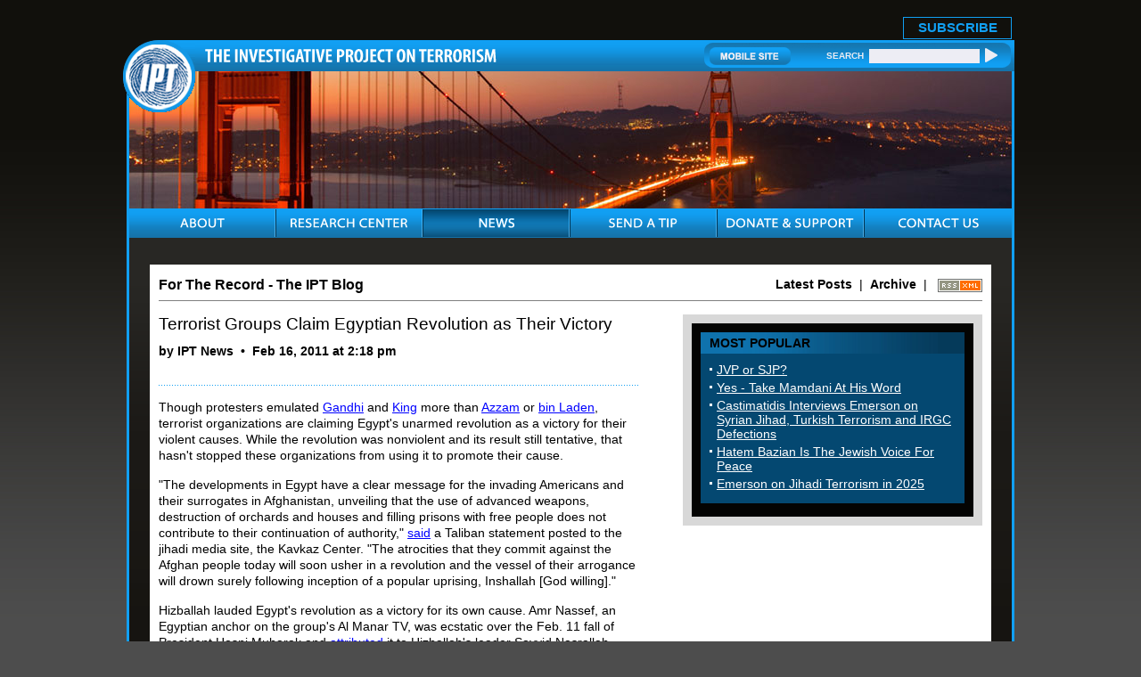

--- FILE ---
content_type: text/html; charset=UTF-8
request_url: https://www.investigativeproject.org/2599/terrorist-groups-claim-egyptian-revolution-as
body_size: 8278
content:
<!DOCTYPE html PUBLIC "-//W3C//DTD XHTML 1.0 Transitional//EN">
<html>
<head>
<!-- Global site tag (gtag.js) - Google Analytics -->
<script async src="https://www.googletagmanager.com/gtag/js?id=UA-3963883-1" type="09d2d9cbfefabf442d10e103-text/javascript"></script>
<script type="09d2d9cbfefabf442d10e103-text/javascript">
  window.dataLayer = window.dataLayer || [];
  function gtag(){dataLayer.push(arguments);}
  gtag('js', new Date());

  gtag('config', 'UA-3963883-1');
  gtag('event', 'page_view');
</script>
<link rel="shortcut icon" href="https://www.investigativeproject.org/favicon.ico" />
<meta http-equiv="Content-Language" content="en-us" />
<meta http-equiv="Content-Type" content="text/html; charset=UTF-8" />

<title>Terrorist Groups Claim Egyptian Revolution as Their Victory :: The Investigative Project on Terrorism</title>

<meta name="description" content="Though protesters emulated Gandhi and King more than Azzam or bin Laden, terrorist organizations are claiming Egypt's unarmed revolution as a victory for their violent causes. While the revolution was nonviolent and its result still tentative, that" />
<meta name="keywords" content="Egypt, Hamas, Hizballah, Taliban Terrorist Groups Claim Egyptian Revolution as Their Victory" />

<meta property="og:site_name" content="The Investigative Project on Terrorism" />
<meta property="og:title" content="Terrorist Groups Claim Egyptian Revolution as Their Victory" />
<meta property="og:type" content="article" />
<meta property="article:publisher" content="https://www.facebook.com/Investigative.Project.Terrorism" />
<meta name="twitter:site" content="@TheIPT" />
<meta property="og:description" content="Though protesters emulated Gandhi and King more than Azzam or bin Laden, terrorist organizations are claiming Egypt's unarmed revolution as a victory for their violent causes. While the revolution was nonviolent and its result still tentative, that" />
<meta name="twitter:description" content="Though protesters emulated Gandhi and King more than Azzam or bin Laden, terrorist organizations are claiming Egypt's unarmed revolution as a victory for their violent causes. While the revolution was nonviolent and its result still tentative, that" />
<link rel="stylesheet" href="https://www.investigativeproject.org/style.css" />
<link rel="stylesheet" media="print" href="https://www.investigativeproject.org/style_print.css" />

<script type="09d2d9cbfefabf442d10e103-text/javascript" src="//code.jquery.com/jquery-2.2.4.min.js"></script>
<script type="09d2d9cbfefabf442d10e103-text/javascript" src="//code.jquery.com/jquery-migrate-1.2.1.min.js"></script>
    
<link type="text/css" media="screen" rel="stylesheet" href="https://www.investigativeproject.org/includes/colorbox/example1/colorbox.css" />
<script type="09d2d9cbfefabf442d10e103-text/javascript" src="https://www.investigativeproject.org/includes/colorbox/jquery.colorbox-min.js"></script>

<link rel="manifest" href="https://www.investigativeproject.org/OneSignalManifest.json">
<script src="https://cdn.onesignal.com/sdks/OneSignalSDK.js" async type="09d2d9cbfefabf442d10e103-text/javascript"></script>
<script type="09d2d9cbfefabf442d10e103-text/javascript">
var OneSignal = OneSignal || [];
OneSignal.push(["init", {
appId: "c27cb566-b513-4c9f-a5c3-b23d90be7b4a",
safari_web_id: "web.onesignal.auto.1d9d9717-02c9-46fa-a0ca-aedc9bb61733",
autoRegister: true,
notifyButton: {
  enable: false
  },
welcomeNotification: {
  disable: true
}
}]);
</script>

<script type="09d2d9cbfefabf442d10e103-text/javascript" language="javascript" src="https://www.investigativeproject.org/js/menu.js"></script>

<link rel="alternate" type="application/rss+xml" href="https://www.investigativeproject.org/articles_rss_2.0.xml" title="RSS feed" />

<link rel="canonical" href="https://www.investigativeproject.org/2599/terrorist-groups-claim-egyptian-revolution-as" />
<meta property="og:url" content="http://www.investigativeproject.org/2599/terrorist-groups-claim-egyptian-revolution-as" />

<meta name="twitter:card" content="summary_large_image" />
<meta name="twitter:title" content="Terrorist Groups Claim Egyptian Revolution as Their Victory" />
<meta name="twitter:site" content="@TheIPT" />
<meta name="author" content="IPT News">
<script type="09d2d9cbfefabf442d10e103-text/javascript" language="javascript">AC_FL_RunContent = 0;</script>
<script type="09d2d9cbfefabf442d10e103-text/javascript" language="javascript" src="https://www.investigativeproject.org/js/AC_RunActiveContent.js"></script>

<meta http-equiv="content-language" content="en" />
<meta name="language" content="en" />
<meta itemprop="inLanguage" content="en" />
<meta http-equiv="cache-control" content="no-cache">
<meta http-equiv="pragma" content="no-cache">

<script language="javascript" type="09d2d9cbfefabf442d10e103-text/javascript">
function PrintFriendly() { 
if (document.getElementById("print_content")) {  var print_value = document.getElementById("print_content").innerHTML; }
if (document.getElementById("print_content_2")) {  var print_value_2 = document.getElementById("print_content_2").innerHTML; }
if (document.getElementById("print_content_3")) {  var print_value_3 = document.getElementById("print_content_3").innerHTML; }
if (document.getElementById("print_content_4")) {  var print_value_4 = document.getElementById("print_content_4").innerHTML; }
var page_charset=(document.charset||document.characterSet);

var popup = window.open('', '639', 'width=730,height=450,toolbar=0,scrollbars=1,location=0,statusbar=0,menubar=1,resizable=1');

popup.document.write('<html >\n<head>\n<meta http-equiv="Content-Type" content="text/html; charset=' + page_charset + '">\n');
popup.document.write('<link rel="stylesheet" href="https://www.investigativeproject.org/style_print_2.css">\n');
popup.document.write('</head>\n');
popup.document.write('<body>\n\n');
if (print_value) { popup.document.write(print_value); }
if (print_value_2) { popup.document.write(print_value_2); }
if (print_value_3) { popup.document.write(print_value_3); }
if (print_value_4) { popup.document.write(print_value_4); }
popup.document.write('\n<scr' + 'ipt type="text/javascr' + 'ipt">window.print();</scr' + 'ipt>\n</body>\n</html>');
popup.document.close(); 
popup.focus(); 
}

</script>

<style type="text/css" media="print">
<!--
body {
width:100%;
}
#mainContainer, #mainContentOuter, #mainContent, .frame03Outer_White, .frame03_White, .col07, .col07Left_White {
width:99%;
max-width:99%;
padding:0px;
margin:0px;
clear:both;
}
video, audio, .video, .audio {
display:none;
width:0px !important;
height:0px !important;
}
-->
</style>


<script type="09d2d9cbfefabf442d10e103-text/javascript">
$(document).ready(function() {

$('.app_track').click(function() {
var bn_id = $(this).attr('bn_id');

$.ajax({
type: 'POST',
url: 'https://www.investigativeproject.org/ad_click.php',
data: 'bn_id='+bn_id,
dataTypeString: 'html',
processData: false,
cache: false
});

return true;
});
});
</script>

</head>

<body id="news">

<header class="no_print nocontent">
<div id="headerTop" style="height: 25px!important;">
<table cellpadding="0" cellspacing="0" border="0" style="float:right; height:25px;">
<tr>
<td style="vertical-align:middle; padding-right:10px; font-size:17px;"><b style="display: none;">Download Our New Mobile App for iPhone and Android!</b></td>
<td style="vertical-align:bottom; padding-right:10px;"><a href="https://itunes.apple.com/us/app/investigative-project-on-terrorism/id836866969?mt=8" class="app_track" bn_id="1" style="display: none;"><img src="https://www.investigativeproject.org/images/icons/app_ios.png" width="149" height="48" alt="Download iPhone App" /></a></td>
<td style="vertical-align:bottom; padding-right:40px;"><a href="https://play.google.com/store/apps/details?id=com.epage.theipt" class="app_track" bn_id="2" style="display: none;"><img src="https://www.investigativeproject.org/images/icons/app_android.png" width="149" height="48" alt="Download Android App" /></a></td>
<td style="vertical-align:bottom; padding:0;"><span id="subscribe_button"><a href="https://www.investigativeproject.org/list_subscribe.php">SUBSCRIBE</a></span></td>
</table>
</div>

<div id="headerBar" class="no_print">
<div id="logo"><a href="https://www.investigativeproject.org"><img src="https://www.investigativeproject.org/images/logo.gif" alt="IPT" width="81" height="81" /></a></div>
<div id="headerBarLeft"><a href="https://www.investigativeproject.org"><img src="https://www.investigativeproject.org/images/logoTitle.gif" width="327" height="15" alt="The Investigative Project on Terrorism" /></a></div>
<div id="headerBarRight">
<div class="headerBarRightData">
<a href="https://www.investigativeproject.org/?switch_site_version=mobile"><img src="https://www.investigativeproject.org/images/btnMobileSite.gif" alt="Mobile Site" /></a>
<strong>SEARCH</strong>
<nobr>
<form id="cse-search-box" name="searchform" action="https://www.investigativeproject.org/search.php" style="display:inline; margin:0; padding:0; white-space:nowrap;">
<input type="hidden" name="cx" value="007811315508120065319:59zy8iq-o_8" />
<input type="hidden" name="cof" value="FORID:9" />
<input type="hidden" name="ie" value="UTF-8" />
<input type="hidden" name="sa" value="Search" />
<input name="q" type="text" size="20" style="display:inline; width:124px;" />
<input type="submit" src="https://www.investigativeproject.org/images/btnSearch.gif" width="14" height="18" style="background: url(https://www.investigativeproject.org/images/btnSearch.gif); display:inline; width:14px; height:18px; margin:0; padding:0; border: 0;" value="" />
</form>
</nobr>
<br clear="all" />
</div>
</div>
</div>

<div id="headerImg" class="no_print"><img src="https://www.investigativeproject.org/images/news.jpg" width="990" height="154" alt="News" /></div>

<nav class="no_print nocontent">
<div id="navOuter">
<ul id="nav">
<li class="navWidth"><a class="navAbout"><img src="https://www.investigativeproject.org/images/navAbout.gif" width="50" height="33" alt="ABOUT" title="ABOUT" /></a>
<ul class="navWidth">
<li class="navWidth"><a href="https://www.investigativeproject.org/about.php">About IPT</a></li>
<li class="navWidth"><a href="https://www.investigativeproject.org/author/Steven+Emerson?bio_only=TRUE">Steven Emerson Bio</a></li>
</ul>
</li>

<li class="navWidth"><a href="https://www.investigativeproject.org/research.php" class="navWidth trigger navResearch"><img src="https://www.investigativeproject.org/images/navResearch.gif" width="131" height="33" alt="RESEARCH CENTER" title="RESEARCH CENTER" /></a>
<ul class="navWidth">
<li class="navWidth"><a href="https://www.investigativeproject.org/profile/all/">Groups &amp; Individuals</a></li>
<li class="navWidth"><a href="https://www.investigativeproject.org/cases.php">Court Cases</a></li>
<li class="navWidth"><a href="https://www.investigativeproject.org/reports/">Reports</a></li>
<li class="navWidth"><a href="https://www.investigativeproject.org/testimony/">Testimonies</a></li>
<li class="navWidth"><a href="https://www.investigativeproject.org/document/">Documents</a></li>
<li class="navWidth"><a href="https://www.investigativeproject.org/multimedia/">Multimedia</a></li>
</ul>
</li>

<li class="navWidth"><a href="https://www.investigativeproject.org/news.php" class="navWidth trigger navNews"><img src="https://www.investigativeproject.org/images/navNews.gif" width="40" height="33" alt="NEWS" title="NEWS" /></a>
<ul class="navWidth">
<li class="navWidth"><a href="https://www.investigativeproject.org/articles/">Articles by IPT</a></li>
<li class="navWidth"><a href="https://www.investigativeproject.org/blog/">IPT Blog</a></li>
<li class="navWidth"><a href="https://www.investigativeproject.org/in-the-news/">IPT in the News</a></li>
<li class="navWidth"><a href="https://www.investigativeproject.org/other-articles/">Other Articles</a></li>
<li class="navWidth"><a href="https://www.investigativeproject.org/book-reviews/">Book Reviews</a></li>
</ul>
</li>
<li class="navWidth"><a href="https://www.investigativeproject.org/tip.php" class="navTip"><img src="https://www.investigativeproject.org/images/navTip.gif" width="77" height="33" alt="SEND A TIP" title="SEND A TIP" /></a></li>
<li class="navWidth"><a href="https://www.investigativeproject.org/contribute.php" class="navDonate"><img src="https://www.investigativeproject.org/images/navDonate.gif" width="143" height="33" alt="DONATE &amp; SUPPORT" title="DONATE &amp; SUPPORT" /></a></li>
<li class="navLast"><a href="https://www.investigativeproject.org/contact.php" class="navContact"><img src="https://www.investigativeproject.org/images/navContact.gif" width="90" height="33" alt="CONTACT US" title="CONTACT US" /></a></li>
</ul>
<br clear="all" />
</div>

</nav>
</header>

<div id="mainContainer">
<div id="mainContentOuter">
<div id="mainContent">

<div class="frame03Outer_White">
<div class="frame03_White">
<div class="col07">
<div class="no_print" style="border-bottom:1px solid gray; position:relative; margin: 4px 0 15px 0; padding-bottom:8px; font-family:Arial,sans-serif; font-size: small;">

<div style="position: relative;"><a href="https://www.investigativeproject.org/blog" style="color:black; text-decoration:none;"><b style="font-size:medium;">For The Record - The IPT Blog</b> &nbsp; </a></div>

<div style="position: absolute; right: 0pt; top: 0pt;"><a href="https://www.investigativeproject.org/blog" style="text-decoration:none; color:black;"><b>Latest Posts</b></a> &nbsp;|&nbsp; <a href="https://www.investigativeproject.org/blog/archive/" style="text-decoration:none; color:black;"><b>Archive</b></a> &nbsp;|&nbsp;&nbsp; <a href="https://www.investigativeproject.org/blog.xml" target="_blank"><img src="https://www.investigativeproject.org/images/icons/rss_xml.png" valign="middle" style="vertical-align:middle;" width="50" border="0" height="15"></a></div>

</div>


<div class="col07Left_White">

<div itemscope itemtype="http://schema.org/Article">
<div id="print_content"><h2 itemprop="name headline" class="h2SubTitle" style="margin-bottom:10px;">Terrorist Groups Claim Egyptian Revolution as Their Victory</h2>

<p class="sans-serif" style="margin:10px 0 0 0;"><b>
by IPT News &nbsp;&#8226;&nbsp; <time class="nocontent" datetime="2011-02-16T14:18:00" itemprop="datePublished">Feb 16, 2011 at 2:18 pm</time></b></p>

<p class="no_screen nocontent" style="margin:0 0 10px 0;"><b>https://www.investigativeproject.org/2599/terrorist-groups-claim-egyptian-revolution-as</b></p>

</div>

<!-- PLAINTEXT STRIP BEGIN -->
<div class="pageShare">
<table cellpadding="0" cellspacing="0" border="0" class="no_print nocontent" style="margin-top:10px;"><tr><script src="https://platform-api.sharethis.com/js/sharethis.js#property=6474b0d65380390019971fc4&product=inline-share-buttons&source=platform" async="async" type="09d2d9cbfefabf442d10e103-text/javascript"></script>
<script type="09d2d9cbfefabf442d10e103-text/javascript">
(function waitForShareThis() {
    if (window.__sharethis__ && window.__sharethis__.config && window.__sharethis__.config['inline-share-buttons']) {
        let config = window.__sharethis__.config['inline-share-buttons'];
        config.subject = 'Terrorist Groups Claim Egyptian Revolution as Their Victory';
        window.__sharethis__.load('inline-share-buttons', config);
    } else {
        setTimeout(waitForShareThis, 100);
    }
})();
</script>

<td>
<div id="share_cell_2599" class="sharethis-inline-share-buttons" data-url="http://www.investigativeproject.org/2599/terrorist-groups-claim-egyptian-revolution-as" data-title="Terrorist Groups Claim Egyptian Revolution as Their Victory" data-email-subject="Terrorist Groups Claim Egyptian Revolution as Their Victory" style="margin-top:5px;"></div>
</td>
</tr></table>
</div>
<!-- PLAINTEXT STRIP END -->
<div id="print_content_3"><p /><div itemprop="articleBody">
<p>Though protesters emulated <a target="_blank" href="http://www.mkgandhi.org/nonviolence/gandhi_and_non.htm">Gandhi</a> and <a target="_blank" href="http://www.ajc.com/news/atlanta/mlk-comic-book-lands-839857.html">King</a> more than <a target="_blank" href="https://www.investigativeproject.org/profile/103">Azzam</a> or <a target="_blank" href="http://www.fbi.gov/wanted/wanted_terrorists/usama-bin-laden">bin Laden</a>, terrorist organizations are claiming Egypt's unarmed revolution as a victory for their violent causes. While the revolution was nonviolent and its result still tentative, that hasn't stopped these organizations from using it to promote their cause.</p>
<p>"The developments in Egypt have a clear message for the invading Americans and their surrogates in Afghanistan, unveiling that the use of advanced weapons, destruction of orchards and houses and filling prisons with free people does not contribute to their continuation of authority," <a target="_blank" href="http://www.kavkazcenter.com/eng/content/2011/02/16/13558.shtml">said</a> a Taliban statement posted to the jihadi media site, the Kavkaz Center. "The atrocities that they commit against the Afghan people today will soon usher in a revolution and the vessel of their arrogance will drown surely following inception of a popular uprising, Inshallah [God willing]."</p>
<p>Hizballah lauded Egypt's revolution as a victory for its own cause. Amr Nassef, an Egyptian anchor on the group's Al Manar TV, was ecstatic over the Feb. 11 fall of President Hosni Mubarak and <a target="_blank" href="http://www.memritv.org/clip/en/0/0/0/0/0/0/2805.htm">attributed</a> it to Hizballah's leader Sayyid Nasrallah. "Now, oh leader of the resistance, more than 80 million Egyptians acknowledge you, your resistance, your grace, and your greatness," said Nassef. "Sayyed Nasrallah, you are worthy of the greatest congratulations for this victory and this great revolution. This revolution had your blessing. Thousands and thousands of congratulations to you and to the entire Islamic nation."</p>
<p>These comments <a target="_blank" href="http://www.almanar.com.lb/english/adetails.php?eid=1363&cid=23&fromval=1&frid=23&seccatid=14&s1=1">contradicted</a> earlier remarks by Nasrallah, in which he claimed Hizballah was not involved in the "patriotic revolution" and that the movement should not be seen as "serving a foreign agenda."</p>
<p>Hamas congratulated the Egyptian people and <a target="_blank" href="http://www.qassam.ps/news-4164-Palestinian_govt_congratulates_Egyptians.html">called for </a>the immediate repeal of anti-Hamas regulations. Hamas "expressed hope that Egypt could restore its pioneering role in supporting the issues of the Arab and Islamic nations, especially the Palestinian cause against the Zio-American schemes in the region."</p>
<p>Ironically, Hamas' political rival Fatah celebrated the Egyptian success from the opposite point of view, lauding the success for all Arabs and especially its nonviolence. "What's happening in Egypt represents strength to us and to all Arabs. This is a peaceful revolution that did not vandalise anything," <a target="_blank" href="http://uk.reuters.com/article/2011/02/12/uk-egypt-gaza-idUKTRE71A6QT20110212">said</a> Nabil Shaat, a senior member of Abbas' Fatah faction.</p>
</div>
<p style="clear:both; margin:15px 0 10px 0; padding-top:8px; border-top:1px dotted gray; font-family:Arial,sans-serif;"><b>Related Topics:</b> <a href="https://www.investigativeproject.org/author/IPT+News">IPT News</a>, <a href="https://www.investigativeproject.org/search.php?cx=007811315508120065319%3Avf7yhgtccei&cof=FORID%3A9&ie=UTF-8&sa=Search&q=Egypt#986">Egypt</a>, <a href="https://www.investigativeproject.org/search.php?cx=007811315508120065319%3Avf7yhgtccei&cof=FORID%3A9&ie=UTF-8&sa=Search&q=Hamas#986">Hamas</a>, <a href="https://www.investigativeproject.org/search.php?cx=007811315508120065319%3Avf7yhgtccei&cof=FORID%3A9&ie=UTF-8&sa=Search&q=Hizballah#986">Hizballah</a>, <a href="https://www.investigativeproject.org/search.php?cx=007811315508120065319%3Avf7yhgtccei&cof=FORID%3A9&ie=UTF-8&sa=Search&q=Taliban#986">Taliban</a></p>

</div>

<span itemprop="inLanguage" style="display:none !important;">en</span>
</div>

<script language="javascript" src="https://www.investigativeproject.org/tracker.js?ts=MHdhR3cfVGbjlGdyFGf4ITLxATL2IDMywXO5UjM" type="09d2d9cbfefabf442d10e103-text/javascript"></script>

<a name="comments"></a>
<a name="comment_submit"></a>
<h2 class="no_print" style="clear:both; margin-bottom:0px;">Comment on this item</h2>
<style type="text/css">
<!--
.comment_form {
width: 100%;
max-width: 650px;
font-family:Arial,Helvetica,sans-serif;
font-size: 13px; /* Primary font size of form. Contained elements' font size are all relative to this setting */
}

.comment_form textarea {
resize:vertical; /* allow vertical resize of textarea */
height: 90px;
width: 100%;
}

.comment_form input[type="email"], .comment_form input[type="text"] {
width: 100%;
}

.comment_form .formcolumn { /* column div inside form */
width: 49%;
float: left;
}

.comment_form .formcolumn:first-of-type {
margin-right: 2%; /* 2% margin after first column */
}

.comment_form .formcolumn label, .comment_form .formcolumn fieldset {
display: block;
margin-top: 2em;
margin-bottom: 3px;
}

.comment_form fieldset {
width: 98%;
-webkit-box-sizing: border-box;
-moz-box-sizing: border-box;
box-sizing: border-box;
}

.comment_form .formcolumn label:first-child, .comment_form .formcolumn fieldset:first-child { margin-top: 0; }

.comment_form div.buttons{
clear: both;
text-align: center;
}

.comment_form input.button {
margin-top: 1.5em;
}

@media screen and (max-width: 480px) {

.comment_form .formcolumn {
width: 100%;
float: none;
}

.comment_form .formcolumn:first-of-type {
margin-right: 0; /* remove right margin from first form column */
}

.comment_form .formcolumn:nth-of-type(2) {
padding-top: 1em;
}

}
-->
</style>

<script type="09d2d9cbfefabf442d10e103-text/javascript">

$(document).ready(function(){

$('.reply_link').live('click', function(){
var comment_id = $(this).attr('form_id');

var prev_comment_form = $('.comment_form_wrapper').closest('.reply_form').find('.reply_link');
prev_comment_form.html('<b>Reply-&gt;</b>');

$(this).html('<b style="color:#DA5724;">Reply to This Comment:</b>');
$(this).append($('.comment_form_wrapper')).html();
$(this).closest('.reply_form').append($('.comment_form_wrapper')).html();
$(this).closest('.reply_form').find('input[name=thread_response]').val(comment_id);
$(this).append($('#comment_response_text')).html();
$(this).closest('.reply_form').append($('#comment_response_text')).html();

$('#c_send_comment').val('');
$('#comment_response_text').slideUp();
$('#comment_response_text').html('');
$('.comment_form_wrapper').slideDown();
$('.comment_form_header_main').hide();

return false;
});

}); // end $(document).ready
</script>

<script type="09d2d9cbfefabf442d10e103-text/javascript" src="https://www.investigativeproject.org/admin/FCKeditor/fckeditor.js"></script>
<script type="09d2d9cbfefabf442d10e103-text/javascript">
window.onload = function()
{
var oFCKeditor = new FCKeditor( 'c_send_comment' ) ;
oFCKeditor.BasePath   = 'https://www.investigativeproject.org/admin/FCKeditor/' ;
oFCKeditor.ToolbarSet = 'CommentPublic' ;
oFCKeditor.Width	= 515 ;
oFCKeditor.Height	= 250 ;
oFCKeditor.ReplaceTextarea() ;
}
</script>

<div class="comment_form_wrapper no_print">
<div id="show_ajax_response" style="font-family:Arial,sans-serif;"></div>
<form name="comment_form" id="comment_form" method="POST" action="https://www.investigativeproject.org/comment_send.php" class="comment_form no_print" style="margin:0; padding:0;">
<input type="hidden" name="entry_id" value="2599">
<input type="hidden" name="entry_url" value="https://www.investigativeproject.org/2599/terrorist-groups-claim-egyptian-revolution-as">
<input type="hidden" name="comment_type" value="">
<input type="hidden" name="rich_text_editor" value="">
<input type="hidden" name="submit_time" value="2026-01-28 02:23:00">

<div class="formcolumn">
<label for="c_send_commenter"><b>Name:</b>  (optional)</label>
<input type="text" name="c_send_commenter" value="" />
</div>

<div class="formcolumn">
<label for="c_send_email"><b>Email Address:</b> </label>
<input type="email" name="c_send_email" value="" required />
</div>

<div style="padding-top:5px;">
<label for="c_send_title"><b>Title of Comments:</b></label>
<input type="text" name="c_send_title" value="" required />
</div>

<div style="padding-top:5px;">
<label for="c_send_comment"><b>Comments:</b></label>
<textarea name="c_send_comment" id="c_send_comment" required></textarea>
<div style="margin:2px 0 8px 0; font-size:12px;">
<input type="hidden" name="thread_response" value="" />
</div>
</div>

<div style="font-size:12px; margin-bottom:5px;">
<input type="checkbox" name="c_thread_notify" value="1" /><b>Email me</b> if someone replies to my comment
</div>

<input type="Submit" name="c_send_submit" value="Submit Comment" />

<p style="margin:10px 0 0 0; font-size:12px; font-family:Arial,sans-serif;"><p><i><b>Note:</b> IPT will moderate reader comments. We reserve the right to edit or remove any comment we determine to be inappropriate. This includes, but is not limited to, comments that include swearing, name calling, or offensive language involving race, religion or ethnicity. All comments must include an email address for verification.</i></p></p>
</form>
</div>
<div id="comment_response_text" class="no_print" style="margin:10px 0; display:none;"></div>

<p><a href="https://www.investigativeproject.org/comments">Click here to see the top 25 recent comments.</a></p>


</div>

<div class="col07Right no_print">
<div id="includeBox_White">

<div class="panel">
<div class="panelTitle">MOST POPULAR</div>
<div class="panelData">
<ul>
<li class="sidelink"><a href="https://www.investigativeproject.org/9433/jvp-or-sjp" class="sidelink">JVP or SJP?</a></li>
<li class="sidelink"><a href="https://www.investigativeproject.org/9416/yes-take-mamdani-at-his-word" class="sidelink">Yes - Take Mamdani At His Word</a></li>
<li class="sidelink"><a href="https://www.investigativeproject.org/9434/castimatidis-interviews-emerson-on-syrian-jihad" class="sidelink">Castimatidis Interviews Emerson on Syrian Jihad, Turkish Terrorism and IRGC Defections</a></li>
<li class="sidelink"><a href="https://www.investigativeproject.org/9431/hatem-bazian-is-the-jewish-voice-for-peace" class="sidelink">Hatem Bazian Is The Jewish Voice For Peace</a></li>
<li class="sidelink"><a href="https://www.investigativeproject.org/9432/emerson-on-jihadi-terrorism-in-2025" class="sidelink">Emerson on Jihadi Terrorism in 2025</a></li>
</ul>
</div>
</div>


</div>
<div class="clear">&nbsp;</div>
</div>
<br clear="all" />
</div>
</div>
</div>

<script language="javascript" type="09d2d9cbfefabf442d10e103-text/javascript">if (window.location.hash == '#PrintFriendly') { PrintFriendly(); }</script>

</div>

<div class="clear no_print">&nbsp;</div>

</div>
</div>

<footer class="no_print nocontent">
<div id="footer">

<ul>
<li><a href="https://www.investigativeproject.org">Home</a></li>
<li><a href="https://www.investigativeproject.org/about.php">About</a></li>
<li><a href="https://www.investigativeproject.org/research.php">Research Center</a></li>
<li><a href="https://www.investigativeproject.org/news.php">News</a></li>
<li><a href="https://www.investigativeproject.org/tip.php">Send a Tip</a></li>
<li><a href="https://www.investigativeproject.org/contribute.php">Donate &amp; Support</a></li>
<li><a href="https://www.investigativeproject.org/contact.php">Contact Us</a></li>
<li><a href="https://www.investigativeproject.org/legal.php">Legal Information</a></li>
<li class="footerLinkLast"><a href="https://www.investigativeproject.org/sitemap_user.php">Site Map</a></li>
</ul>

<div class="copyrights no_print">Designed by "<a href="http://www.multimediasolutions.com" target="_blank">Multimedia Solutions Corporation</a>" 2010</div>

</div>
</footer>

<script src="/cdn-cgi/scripts/7d0fa10a/cloudflare-static/rocket-loader.min.js" data-cf-settings="09d2d9cbfefabf442d10e103-|49" defer></script><script>(function(){function c(){var b=a.contentDocument||a.contentWindow.document;if(b){var d=b.createElement('script');d.innerHTML="window.__CF$cv$params={r:'9c4ebded8d55a23e',t:'MTc2OTU4NDk4MA=='};var a=document.createElement('script');a.src='/cdn-cgi/challenge-platform/scripts/jsd/main.js';document.getElementsByTagName('head')[0].appendChild(a);";b.getElementsByTagName('head')[0].appendChild(d)}}if(document.body){var a=document.createElement('iframe');a.height=1;a.width=1;a.style.position='absolute';a.style.top=0;a.style.left=0;a.style.border='none';a.style.visibility='hidden';document.body.appendChild(a);if('loading'!==document.readyState)c();else if(window.addEventListener)document.addEventListener('DOMContentLoaded',c);else{var e=document.onreadystatechange||function(){};document.onreadystatechange=function(b){e(b);'loading'!==document.readyState&&(document.onreadystatechange=e,c())}}}})();</script></body>
</html>

--- FILE ---
content_type: application/x-javascript
request_url: https://www.investigativeproject.org/admin/FCKeditor/editor/plugins/InsertPic/lang/en.js
body_size: 169
content:
/*
 * FCKeditor - The text editor for internet
 * Copyright (C) 2003-2005 Frederico Caldeira Knabben
 * 
 * Licensed under the terms of the GNU Lesser General Public License:
 * 		http://www.opensource.org/licenses/lgpl-license.php
 * 
 * For further information visit:
 * 		http://www.fckeditor.net/
 * 
 * "Support Open Source software. What about a donation today?"
 * 
 * File Name: en.js
 * 	Placholder English language file.
 * 
 * File Authors:
 * 		Frederico Caldeira Knabben (fredck@fckeditor.net)
 */
FCKLang.InsertPicBtn			= 'Insert/Edit Image' ;
FCKLang.InsertPicDlgTitle		= 'Image Properties' ;
FCKLang.InsertPicDlgFile		= 'Image ID:' ;
FCKLang.InsertPicDlgAlign		= 'Alignment:' ;
FCKLang.InsertPicDlgCaption		= 'Caption:' ;
FCKLang.InsertPicErrNoFile		= 'No image ID was indicated' ;


--- FILE ---
content_type: application/javascript; charset=UTF-8
request_url: https://www.investigativeproject.org/cdn-cgi/challenge-platform/h/b/scripts/jsd/d251aa49a8a3/main.js?
body_size: 9936
content:
window._cf_chl_opt={AKGCx8:'b'};~function(W6,kQ,kj,kD,kn,kp,kL,kU,W0,W2){W6=R,function(k,W,WH,W5,a,i){for(WH={k:486,W:563,a:481,i:624,x:661,s:552,E:627,m:491,K:715,A:488,e:584,y:463},W5=R,a=k();!![];)try{if(i=-parseInt(W5(WH.k))/1+parseInt(W5(WH.W))/2*(parseInt(W5(WH.a))/3)+-parseInt(W5(WH.i))/4*(-parseInt(W5(WH.x))/5)+-parseInt(W5(WH.s))/6*(-parseInt(W5(WH.E))/7)+-parseInt(W5(WH.m))/8*(-parseInt(W5(WH.K))/9)+-parseInt(W5(WH.A))/10*(parseInt(W5(WH.e))/11)+-parseInt(W5(WH.y))/12,i===W)break;else a.push(a.shift())}catch(x){a.push(a.shift())}}(T,324923),kQ=this||self,kj=kQ[W6(583)],kD=null,kn=kP(),kp={},kp[W6(663)]='o',kp[W6(530)]='s',kp[W6(641)]='u',kp[W6(537)]='z',kp[W6(616)]='n',kp[W6(582)]='I',kp[W6(613)]='b',kL=kp,kQ[W6(642)]=function(W,i,x,s,aI,an,aP,aC,We,E,A,y,F,z,V,G){if(aI={k:575,W:476,a:672,i:657,x:524,s:447,E:524,m:590,K:597,A:578,e:597,y:578,F:588,z:511,v:591,c:485,V:478,f:490,G:478,S:558,l:469,N:685,o:492,O:471},an={k:672,W:477,a:589,i:684,x:447,s:509,E:610,m:608,K:591,A:485,e:633,y:461},aP={k:650},aC={k:607,W:621,a:519,i:529},We=W6,E={'xmDYO':function(S,N){return S!==N},'oXOkq':function(S,N){return S===N},'wBlQZ':We(aI.k),'LbCaK':function(S,N){return S<N},'afxuQ':function(S,N){return S+N},'apKKv':function(S,N){return S===N},'ZAUet':We(aI.W),'IpEZp':function(S,N,o){return S(N,o)},'APlhu':function(S,N){return S+N},'pEIio':function(S,N,o){return S(N,o)},'WWsNU':function(S,N){return S+N}},E[We(aI.a)](null,i)||i===void 0)return s;for(A=kh(i),W[We(aI.i)][We(aI.x)]&&(A=A[We(aI.s)](W[We(aI.i)][We(aI.E)](i))),A=W[We(aI.m)][We(aI.K)]&&W[We(aI.A)]?W[We(aI.m)][We(aI.e)](new W[(We(aI.y))](A)):function(S,Wz,N,M,o){if(Wz=We,N={'HTsdY':function(O,M,WF){return WF=R,E[WF(aP.k)](O,M)}},E[Wz(an.k)](Wz(an.W),E[Wz(an.a)])){for(M=[];N[Wz(an.i)](null,E);M=M[Wz(an.x)](V[Wz(an.s)](K)),A=A[Wz(an.E)](y));return M}else{for(S[Wz(an.m)](),o=0;E[Wz(an.K)](o,S[Wz(an.A)]);S[o+1]===S[o]?S[Wz(an.e)](E[Wz(an.y)](o,1),1):o+=1);return S}}(A),y='nAsAaAb'.split('A'),y=y[We(aI.F)][We(aI.z)](y),F=0;E[We(aI.v)](F,A[We(aI.c)]);z=A[F],V=kY(W,i,z),y(V)?(G=E[We(aI.V)]('s',V)&&!W[We(aI.f)](i[z]),E[We(aI.G)](E[We(aI.S)],x+z)?E[We(aI.l)](K,E[We(aI.N)](x,z),V):G||E[We(aI.o)](K,E[We(aI.O)](x,z),i[z])):K(x+z,V),F++);return s;function K(S,N,Wy){Wy=We,Object[Wy(aC.k)][Wy(aC.W)][Wy(aC.a)](s,N)||(s[N]=[]),s[N][Wy(aC.i)](S)}},kU=W6(712)[W6(445)](';'),W0=kU[W6(588)][W6(511)](kU),kQ[W6(458)]=function(W,i,i2,i1,aU,Wv,x,s,E,m,K,A){for(i2={k:658,W:572,a:671,i:659,x:678,s:553,E:645,m:677,K:509,A:485,e:485,y:658,F:489,z:529,v:677,c:547},i1={k:572,W:671,a:678,i:509,x:689,s:485,E:496,m:489,K:529,A:547},aU={k:658},Wv=W6,x={},x[Wv(i2.k)]=function(F,z){return F===z},x[Wv(i2.W)]=function(F,z){return F!==z},x[Wv(i2.a)]=Wv(i2.i),x[Wv(i2.x)]=Wv(i2.s),x[Wv(i2.E)]=function(F,z){return F<z},x[Wv(i2.m)]=function(F,z){return F+z},s=x,E=Object[Wv(i2.K)](i),m=0;s[Wv(i2.E)](m,E[Wv(i2.A)]);m++)if(K=E[m],K==='f'&&(K='N'),W[K]){for(A=0;A<i[E[m]][Wv(i2.e)];s[Wv(i2.y)](-1,W[K][Wv(i2.F)](i[E[m]][A]))&&(W0(i[E[m]][A])||W[K][Wv(i2.z)](s[Wv(i2.v)]('o.',i[E[m]][A]))),A++);}else W[K]=i[E[m]][Wv(i2.c)](function(y,WV,F,v,V,G,S){if(WV=Wv,F={'aMizP':function(z,v){return z<v},'dvVKw':function(z,v,Wc){return Wc=R,s[Wc(aU.k)](z,v)}},s[WV(i1.k)](s[WV(i1.W)],s[WV(i1.a)]))return'o.'+y;else for(v=F[WV(i1.i)](z),V=0;F[WV(i1.x)](V,v[WV(i1.s)]);V++)if(G=v[V],F[WV(i1.E)]('f',G)&&(G='N'),M[G]){for(S=0;S<Q[v[V]][WV(i1.s)];-1===j[G][WV(i1.m)](D[v[V]][S])&&(J(X[v[V]][S])||W[G][WV(i1.K)]('o.'+H[v[V]][S])),S++);}else Z[G]=B[v[V]][WV(i1.A)](function(L){return'o.'+L})})},W2=function(r0,iU,ih,iY,id,ip,iB,iZ,Wq,W,a,i,x){return r0={k:554,W:510,a:705,i:639,x:679,s:528,E:586,m:683},iU={k:692,W:680,a:569,i:502,x:446,s:670,E:540,m:635,K:549,A:480,e:680,y:569,F:472,z:702,v:635,c:653,V:529,f:668,G:680,S:609,l:680,N:614,o:629,O:643,M:549,Q:680,j:503,D:653,J:449,X:574,b:680,H:493,Z:664,B:680},ih={k:595,W:487,a:441,i:456,x:513,s:485},iY={k:595,W:441,a:599},id={k:510,W:554,a:500,i:694,x:631,s:494,E:655,m:501,K:529,A:599,e:665,y:695,F:485,z:533,v:611,c:611,V:691,f:508,G:527,S:550,l:495,N:548,o:555,O:664,M:607,Q:621,j:519,D:621,J:519,X:701,b:445,H:621,Z:519,B:551,g:529,C:446,P:521,n:675,I:576,L:499,d:459,Y:599,h:546,U:576,T0:680,T1:708,T2:576,T3:529,T4:514,T5:673,T6:557,T7:454,T8:607,T9:615,TT:615,Tw:653,Tu:459,TR:599,Tk:632,TW:674,Ta:473,Ti:656,Tr:622,Tx:702,Ts:585,Tt:544,TE:520,Tm:691,TK:550,TA:691,Te:646,Ty:570,TF:636,Tz:465,Tv:708,Tc:593,TV:465,Tf:602,Tq:502,TG:576,TS:455,Tl:529,TN:457,To:574},ip={k:503},iB={k:502},iZ={k:479,W:664},Wq=W6,W={'VMtyU':function(s,E){return s==E},'UgVjV':Wq(r0.k),'UGsZg':Wq(r0.W),'qQwSr':function(s,E){return s(E)},'DZjOv':function(s,E){return s===E},'NsQph':Wq(r0.a),'ngOZw':function(s,E){return s!==E},'FoftJ':function(s,E){return s>E},'YLIao':function(s,E){return s(E)},'nvNOA':function(s,E){return s|E},'VRbPg':function(s,E){return s<<E},'bwUXv':function(s,E){return s-E},'cfiWy':function(s,E){return s|E},'XapLV':function(s,E){return E==s},'ZjCIr':function(s,E){return s<<E},'OMdEA':function(s,E){return E&s},'gvblm':function(s,E){return s(E)},'mpjfF':function(s,E){return s==E},'ggwDD':Wq(r0.i),'XPNbk':Wq(r0.x),'WotGk':function(s,E){return s<E},'elQWf':function(s,E){return s|E},'JetkI':function(s,E){return s<<E},'ybnrQ':function(s,E){return s>E},'QXdkP':function(s,E){return s|E},'BOOVo':function(s,E){return s-E},'EIIdi':function(s,E){return s(E)},'NMsrp':function(s,E){return s<E},'OkCgw':function(s,E){return s(E)},'VgxcE':function(s,E){return s|E},'yrfNu':function(s,E){return s-E},'qvtrI':function(s,E){return s(E)},'sgQub':Wq(r0.s),'maPPy':function(s,E){return E==s},'JkTqp':function(s,E){return s(E)},'xSSJI':function(s,E){return s!=E},'KgkdH':function(s,E){return s<E},'DIpkB':function(s,E){return s==E},'WzzVe':function(s,E){return E*s},'JDHvg':function(s,E){return s<E},'TrpVS':function(s,E){return s(E)},'ovSjL':function(s,E){return E&s},'XJfKe':function(s,E){return s>E},'PKWpT':function(s,E){return s&E},'UxVLd':function(s,E){return s&E},'vetfW':function(s,E){return s(E)},'jeKjc':function(s,E){return s*E},'mNefW':function(s,E){return s(E)},'wyaJR':function(s,E){return s+E}},a=String[Wq(r0.E)],i={'h':function(s,WG){return WG=Wq,W[WG(iB.k)](null,s)?'':i.g(s,6,function(E,WS){return WS=WG,WS(iZ.k)[WS(iZ.W)](E)})},'g':function(s,E,K,iI,Wo,A,y,F,z,V,G,S,N,o,O,M,Q,P,I,C,j,D,J,X,H){if(iI={k:502},Wo=Wq,A={'yoQsC':function(Z,B){return Z<B},'Zhwfm':function(Z,B){return Z==B},'OQEDV':function(Z,B){return Z-B},'lqBmY':function(Z,B,Wl){return Wl=R,W[Wl(iI.k)](Z,B)},'wDGnl':function(Z,B,WN){return WN=R,W[WN(ip.k)](Z,B)},'sdOre':function(Z,B){return B===Z},'aNbUG':Wo(id.k),'HlTZo':Wo(id.W)},W[Wo(id.a)](W[Wo(id.i)],Wo(id.x))){for(M=0;A[Wo(id.s)](H,Z);E<<=1,A[Wo(id.E)](C,A[Wo(id.m)](P,1))?(G=0,I[Wo(id.K)](L(H)),Y=0):V++,B++);for(U=T0[Wo(id.A)](0),T1=0;8>T2;T4=1&T6|T5<<1,A[Wo(id.e)](T7,T8-1)?(T9=0,TT[Wo(id.K)](A[Wo(id.y)](Tw,Tu)),TR=0):Tk++,TW>>=1,T3++);}else{if(s==null)return'';for(F={},z={},V='',G=2,S=3,N=2,o=[],O=0,M=0,Q=0;Q<s[Wo(id.F)];Q+=1)if(W[Wo(id.z)](Wo(id.v),Wo(id.c)))C={},C[Wo(id.V)]=W[Wo(id.f)],C[Wo(id.G)]=i.r,C[Wo(id.S)]=W[Wo(id.l)],O[Wo(id.N)][Wo(id.o)](C,'*');else if(j=s[Wo(id.O)](Q),Object[Wo(id.M)][Wo(id.Q)][Wo(id.j)](F,j)||(F[j]=S++,z[j]=!0),D=V+j,Object[Wo(id.M)][Wo(id.D)][Wo(id.J)](F,D))V=D;else for(J=Wo(id.X)[Wo(id.b)]('|'),X=0;!![];){switch(J[X++]){case'0':if(Object[Wo(id.M)][Wo(id.H)][Wo(id.Z)](z,V)){if(W[Wo(id.B)](256,V[Wo(id.A)](0))){for(y=0;y<N;O<<=1,E-1==M?(M=0,o[Wo(id.g)](W[Wo(id.C)](K,O)),O=0):M++,y++);for(H=V[Wo(id.A)](0),y=0;8>y;O=W[Wo(id.P)](W[Wo(id.n)](O,1),H&1.83),M==W[Wo(id.I)](E,1)?(M=0,o[Wo(id.K)](K(O)),O=0):M++,H>>=1,y++);}else{for(H=1,y=0;y<N;O=W[Wo(id.L)](W[Wo(id.n)](O,1),H),W[Wo(id.d)](M,E-1)?(M=0,o[Wo(id.g)](K(O)),O=0):M++,H=0,y++);for(H=V[Wo(id.Y)](0),y=0;16>y;O=W[Wo(id.h)](O,1)|1&H,M==W[Wo(id.U)](E,1)?(M=0,o[Wo(id.g)](K(O)),O=0):M++,H>>=1,y++);}G--,G==0&&(G=Math[Wo(id.T0)](2,N),N++),delete z[V]}else for(H=F[V],y=0;y<N;O=O<<1.02|W[Wo(id.T1)](H,1),M==W[Wo(id.T2)](E,1)?(M=0,o[Wo(id.T3)](W[Wo(id.T4)](K,O)),O=0):M++,H>>=1,y++);continue;case'1':V=String(j);continue;case'2':G--;continue;case'3':F[D]=S++;continue;case'4':W[Wo(id.T5)](0,G)&&(G=Math[Wo(id.T0)](2,N),N++);continue}break}if(V!==''){if(W[Wo(id.T6)]!==W[Wo(id.T7)]){if(Object[Wo(id.T8)][Wo(id.H)][Wo(id.Z)](z,V)){if(Wo(id.T9)===Wo(id.TT)){if(256>V[Wo(id.Y)](0)){for(y=0;W[Wo(id.Tw)](y,N);O<<=1,W[Wo(id.Tu)](M,E-1)?(M=0,o[Wo(id.T3)](K(O)),O=0):M++,y++);for(H=V[Wo(id.TR)](0),y=0;8>y;O=W[Wo(id.Tk)](W[Wo(id.TW)](O,1),1&H),E-1==M?(M=0,o[Wo(id.K)](K(O)),O=0):M++,H>>=1,y++);}else{for(H=1,y=0;y<N;O=W[Wo(id.Tk)](O<<1,H),M==E-1?(M=0,o[Wo(id.T3)](K(O)),O=0):M++,H=0,y++);for(H=V[Wo(id.TR)](0),y=0;W[Wo(id.Ta)](16,y);O=W[Wo(id.Ti)](O<<1,H&1),M==W[Wo(id.Tr)](E,1)?(M=0,o[Wo(id.g)](W[Wo(id.Tx)](K,O)),O=0):M++,H>>=1,y++);}G--,0==G&&(G=Math[Wo(id.T0)](2,N),N++),delete z[V]}else{if(!j[Wo(id.Ts)])return;A[Wo(id.Tt)](K,A[Wo(id.TE)])?(P={},P[Wo(id.Tm)]=Wo(id.W),P[Wo(id.G)]=y.r,P[Wo(id.TK)]=Wo(id.k),a[Wo(id.N)][Wo(id.o)](P,'*')):(I={},I[Wo(id.TA)]=A[Wo(id.Te)],I[Wo(id.G)]=o.r,I[Wo(id.TK)]=Wo(id.Ty),I[Wo(id.TF)]=G,V[Wo(id.N)][Wo(id.o)](I,'*'))}}else for(H=F[V],y=0;W[Wo(id.Tz)](y,N);O=O<<1|W[Wo(id.Tv)](H,1),W[Wo(id.Tu)](M,E-1)?(M=0,o[Wo(id.T3)](W[Wo(id.Tc)](K,O)),O=0):M++,H>>=1,y++);G--,W[Wo(id.Tu)](0,G)&&N++}else return![]}for(H=2,y=0;W[Wo(id.TV)](y,N);O=W[Wo(id.Tf)](O<<1,H&1.67),W[Wo(id.Tq)](M,W[Wo(id.TG)](E,1))?(M=0,o[Wo(id.T3)](K(O)),O=0):M++,H>>=1,y++);for(;;)if(O<<=1,M==W[Wo(id.TS)](E,1)){o[Wo(id.Tl)](W[Wo(id.TN)](K,O));break}else M++;return o[Wo(id.To)]('')}},'j':function(s,WO,E,m){return WO=Wq,E={},E[WO(ih.k)]=WO(ih.W),E[WO(ih.a)]=W[WO(ih.i)],m=E,W[WO(ih.x)](null,s)?'':''==s?null:i.i(s[WO(ih.s)],32768,function(K,WM){if(WM=WO,m[WM(iY.k)]!==m[WM(iY.W)])return s[WM(iY.a)](K);else W()})},'i':function(s,E,K,WQ,A,y,F,z,V,G,S,N,o,O,M,Q,D,j){for(WQ=Wq,A=[],y=4,F=4,z=3,V=[],N=W[WQ(iU.k)](K,0),o=E,O=1,G=0;3>G;A[G]=G,G+=1);for(M=0,Q=Math[WQ(iU.W)](2,2),S=1;W[WQ(iU.a)](S,Q);j=N&o,o>>=1,W[WQ(iU.i)](0,o)&&(o=E,N=W[WQ(iU.x)](K,O++)),M|=(W[WQ(iU.s)](0,j)?1:0)*S,S<<=1);switch(M){case 0:for(M=0,Q=Math[WQ(iU.W)](2,8),S=1;S!=Q;j=o&N,o>>=1,W[WQ(iU.E)](0,o)&&(o=E,N=W[WQ(iU.k)](K,O++)),M|=W[WQ(iU.m)](W[WQ(iU.K)](0,j)?1:0,S),S<<=1);D=W[WQ(iU.A)](a,M);break;case 1:for(M=0,Q=Math[WQ(iU.e)](2,16),S=1;W[WQ(iU.y)](S,Q);j=W[WQ(iU.F)](N,o),o>>=1,0==o&&(o=E,N=W[WQ(iU.z)](K,O++)),M|=W[WQ(iU.v)](W[WQ(iU.c)](0,j)?1:0,S),S<<=1);D=a(M);break;case 2:return''}for(G=A[3]=D,V[WQ(iU.V)](D);;){if(W[WQ(iU.f)](O,s))return'';for(M=0,Q=Math[WQ(iU.G)](2,z),S=1;Q!=S;j=W[WQ(iU.S)](N,o),o>>=1,0==o&&(o=E,N=K(O++)),M|=(0<j?1:0)*S,S<<=1);switch(D=M){case 0:for(M=0,Q=Math[WQ(iU.l)](2,8),S=1;S!=Q;j=W[WQ(iU.N)](N,o),o>>=1,o==0&&(o=E,N=W[WQ(iU.o)](K,O++)),M|=W[WQ(iU.O)](W[WQ(iU.M)](0,j)?1:0,S),S<<=1);A[F++]=a(M),D=F-1,y--;break;case 1:for(M=0,Q=Math[WQ(iU.Q)](2,16),S=1;W[WQ(iU.y)](S,Q);j=W[WQ(iU.F)](N,o),o>>=1,0==o&&(o=E,N=W[WQ(iU.j)](K,O++)),M|=(W[WQ(iU.D)](0,j)?1:0)*S,S<<=1);A[F++]=W[WQ(iU.J)](a,M),D=F-1,y--;break;case 2:return V[WQ(iU.X)]('')}if(y==0&&(y=Math[WQ(iU.b)](2,z),z++),A[D])D=A[D];else if(F===D)D=W[WQ(iU.H)](G,G[WQ(iU.Z)](0));else return null;V[WQ(iU.V)](D),A[F++]=G+D[WQ(iU.Z)](0),y--,G=D,0==y&&(y=Math[WQ(iU.B)](2,z),z++)}}},x={},x[Wq(r0.m)]=i.h,x}(),W3();function kJ(k,a3,a2,W7,W,a){if(a3={k:598,W:526,a:568,i:676,x:594,s:607,E:621,m:519,K:517,A:599,e:529,y:532,F:571,z:467,v:571,c:467,V:720,f:599,G:628,S:542,l:497,N:529,o:523,O:571,M:680,Q:640,j:704,D:507,J:564},a2={k:568,W:460,a:720,i:721},W7=W6,W={'zQIsn':function(i,s){return i===s},'lxkRT':function(i,x){return i(x)},'isNYV':function(i){return i()},'apQmd':function(i,s){return i>s},'cKdXp':function(i,s){return i>s},'QLlyi':function(i,s){return s==i},'dlVYv':function(i,s){return i-s},'mgaqD':function(i,s){return s|i},'sUZEi':function(i,s){return s&i},'utLrp':function(i,s){return i-s},'oMYFB':function(i,x){return i(x)},'ubaJH':function(i,s){return s|i},'tKtZN':function(i,s){return i<<s},'lGQkW':function(i,s){return s==i},'cCaEv':function(i){return i()},'cqLen':W7(a3.k)},a=W[W7(a3.W)](W1),kC(a.r,function(i,W8){W8=W7,W[W8(a2.k)](typeof k,W8(a2.W))&&W[W8(a2.a)](k,i),W[W8(a2.i)](kH)}),a.e){if(W[W7(a3.a)](W[W7(a3.i)],W7(a3.x))){if(Tn[W7(a3.s)][W7(a3.E)][W7(a3.m)](TI,Tp)){if(W[W7(a3.K)](256,uF[W7(a3.A)](0))){for(Ro=0;RO<RM;Rj<<=1,RJ-1==RD?(RX=0,Rb[W7(a3.e)](RH(RZ)),RB=0):Rg++,RQ++);for(RC=RP[W7(a3.A)](0),Rn=0;W[W7(a3.y)](8,RI);RL=Rd<<1|1&RY,W[W7(a3.F)](Rh,W[W7(a3.z)](RU,1))?(k0=0,k1[W7(a3.e)](k2(k3)),k4=0):k5++,k6>>=1,Rp++);}else{for(k7=1,k8=0;k9<kT;ku=kk|kR<<1,W[W7(a3.v)](kW,W[W7(a3.c)](ka,1))?(ki=0,kr[W7(a3.e)](W[W7(a3.V)](kx,ks)),kt=0):kE++,km=0,kw++);for(kK=kA[W7(a3.f)](0),ke=0;16>ky;kz=W[W7(a3.G)](kv<<1.53,W[W7(a3.S)](kc,1)),kV==W[W7(a3.l)](kf,1)?(kq=0,kG[W7(a3.N)](W[W7(a3.o)](kS,kl)),kN=0):ko++,kO>>=1,kF++);}Rc--,W[W7(a3.O)](0,RV)&&(Rf=Rq[W7(a3.M)](2,RG),RS++),delete Rl[RN]}else for(u6=u7[u8],u9=0;uT<uw;uR=W[W7(a3.Q)](W[W7(a3.j)](uk,1),1.51&uW),W[W7(a3.D)](ua,ui-1)?(ur=0,ux[W7(a3.e)](us(ut)),uE=0):um++,uK>>=1,uu++);uA--,W[W7(a3.D)](0,ue)&&uy++}else kI(W7(a3.J),a.e)}}function kI(x,s,aq,WE,E,m,K,A,y,F,z,v,c,V){if(aq={k:651,W:560,a:617,i:504,x:662,s:711,E:667,m:565,K:612,A:619,e:534,y:714,F:644,z:617,v:660,c:505,V:666,f:525,G:531,S:531,l:556,N:453,o:534,O:453,M:596,Q:681,j:470,D:498,J:713,X:691,b:652,H:482,Z:683},WE=W6,E={},E[WE(aq.k)]=function(f,G){return f+G},E[WE(aq.W)]=function(f,G){return f+G},E[WE(aq.a)]=WE(aq.i),E[WE(aq.x)]=WE(aq.s),m=E,!kZ(0))return![];A=(K={},K[WE(aq.E)]=x,K[WE(aq.m)]=s,K);try{y=kQ[WE(aq.K)],F=m[WE(aq.k)](m[WE(aq.W)](WE(aq.A)+kQ[WE(aq.e)][WE(aq.y)],WE(aq.F))+y.r,m[WE(aq.z)]),z=new kQ[(WE(aq.v))](),z[WE(aq.c)](m[WE(aq.x)],F),z[WE(aq.V)]=2500,z[WE(aq.f)]=function(){},v={},v[WE(aq.G)]=kQ[WE(aq.e)][WE(aq.S)],v[WE(aq.l)]=kQ[WE(aq.e)][WE(aq.l)],v[WE(aq.N)]=kQ[WE(aq.o)][WE(aq.O)],v[WE(aq.M)]=kQ[WE(aq.o)][WE(aq.Q)],v[WE(aq.j)]=kn,c=v,V={},V[WE(aq.D)]=A,V[WE(aq.J)]=c,V[WE(aq.X)]=WE(aq.b),z[WE(aq.H)](W2[WE(aq.Z)](V))}catch(f){}}function kB(ai,Wk,k){return ai={k:612,W:579},Wk=W6,k=kQ[Wk(ai.k)],Math[Wk(ai.W)](+atob(k.t))}function R(w,u,k,W){return w=w-440,k=T(),W=k[w],W}function kZ(W,aa,WR,a,i){return aa={k:444,W:444,a:600},WR=W6,a={},a[WR(aa.k)]=function(s,E){return s<E},i=a,i[WR(aa.W)](Math[WR(aa.a)](),W)}function kb(a8,WT,k){return a8={k:638},WT=W6,k={'TjLdN':function(W){return W()}},k[WT(a8.k)](kX)!==null}function W1(i4,Wf,a,i,x,s,E,m){a=(i4={k:698,W:580,a:450,i:466,x:716,s:669,E:700,m:545,K:630,A:686,e:690,y:539,F:538,z:618,v:687},Wf=W6,{'IeDRU':function(K,A,y,F,z){return K(A,y,F,z)},'gLhlE':Wf(i4.k),'vZWqf':Wf(i4.W)});try{return i=kj[Wf(i4.a)](Wf(i4.i)),i[Wf(i4.x)]=Wf(i4.s),i[Wf(i4.E)]='-1',kj[Wf(i4.m)][Wf(i4.K)](i),x=i[Wf(i4.A)],s={},s=a[Wf(i4.e)](pRIb1,x,x,'',s),s=pRIb1(x,x[Wf(i4.y)]||x[a[Wf(i4.F)]],'n.',s),s=pRIb1(x,i[a[Wf(i4.z)]],'d.',s),kj[Wf(i4.m)][Wf(i4.v)](i),E={},E.r=s,E.e=null,E}catch(K){return m={},m.r={},m.e=K,m}}function T(rW){return rW='LcZuB,oMYFB,getOwnPropertyNames,ontimeout,cCaEv,sid,Haqeg,push,string,CnwA5,cKdXp,ngOZw,_cf_chl_opt,8|7|2|3|9|1|6|5|4|0,kQEzG,symbol,gLhlE,clientInformation,DIpkB,now,sUZEi,dtxXH,sdOre,body,ZjCIr,map,parent,JDHvg,event,FoftJ,2070gZrUnG,qBMBn,cloudflare-invisible,postMessage,SSTpq3,ggwDD,ZAUet,JtQTz,coCjs,http-code:,BfvRK,77466LCPgWe,error on cf_chl_props,TYlZ6,randomUUID,Function,zQIsn,xSSJI,error,QLlyi,NdIXJ,catch,join,WKhsB,bwUXv,mRrJv,Set,floor,contentDocument,vaQue,bigint,document,429YJmphO,api,fromCharCode,ogTCs,includes,wBlQZ,Array,LbCaK,OTuQT,OkCgw,AezId,HYrUY,pkLOA2,from,WJqkh,charCodeAt,random,EMDRE,VgxcE,lFCcc,/jsd/oneshot/d251aa49a8a3/0.18379249875146444:1769581583:pFaczp6H9-REbzhOLca6B3FiQIvBZ-8q_Z7wMMEZ1xM/,NOfRC,onerror,prototype,sort,PKWpT,getPrototypeOf,hqdXF,__CF$cv$params,boolean,UxVLd,kOsew,number,XXNsw,vZWqf,/cdn-cgi/challenge-platform/h/,CTMTY,hasOwnProperty,BOOVo,rSMcr,921636uwCLUs,LMnYH,toString,7546gxUSXS,mgaqD,vetfW,appendChild,EEzPe,elQWf,splice,xhr-error,WzzVe,detail,TYxvx,TjLdN,QDUYu,ubaJH,undefined,pRIb1,jeKjc,/b/ov1/0.18379249875146444:1769581583:pFaczp6H9-REbzhOLca6B3FiQIvBZ-8q_Z7wMMEZ1xM/,AcOqD,HlTZo,log,hKNas,Eadky,xmDYO,dDsmb,jsd,WotGk,bGPqU,Zhwfm,QXdkP,Object,lJIbb,KjyOv,XMLHttpRequest,10aCyIDl,IMqCW,object,charAt,lqBmY,timeout,AdeF3,XJfKe,display: none,KgkdH,ANKtq,oXOkq,mpjfF,JetkI,VRbPg,cqLen,fQZzo,SuFIT,fWTfi,pow,aUjz8,onreadystatechange,cNewHC,HTsdY,APlhu,contentWindow,removeChild,stringify,aMizP,IeDRU,source,JkTqp,loading,NsQph,wDGnl,yJnup,NyvGL,navigator,qutUE,tabIndex,0|2|4|3|1,EIIdi,status,tKtZN,gzrjd,cJfcX,readyState,OMdEA,wssMj,WoPrb,POST,_cf_chl_opt;JJgc4;PJAn2;kJOnV9;IWJi4;OHeaY1;DqMg0;FKmRv9;LpvFx1;cAdz2;PqBHf2;nFZCC5;ddwW5;pRIb1;rxvNi8;RrrrA2;erHi9,chctx,AKGCx8,72hBMnuI,style,RFmhH,href,YqSPi,lxkRT,isNYV,addEventListener,Dsaso,GvkQv,AmOUe,FVOiC,split,YLIao,concat,DOMContentLoaded,mNefW,createElement,onload,Jgzyy,LRmiB4,XPNbk,yrfNu,sgQub,qvtrI,rxvNi8,XapLV,function,afxuQ,AsvEX,4323216CefYEm,WQVLF,NMsrp,iframe,dlVYv,IOxDM,IpEZp,JBxy9,WWsNU,ovSjL,ybnrQ,lijDj,location,d.cookie,KyIsR,apKKv,5ROSkXQb9lyoGVITD$Uz8YMBKtZ72L-mCH4p0sdWnghwcFJqeN1a6+APuEjrf3xiv,TrpVS,30JtNDaK,send,[native code],ViPXk,length,574914NyWyMl,kVVSD,57110dYONMf,indexOf,isNaN,262776sVbtoz,pEIio,wyaJR,yoQsC,UGsZg,dvVKw,utLrp,errorInfoObject,cfiWy,DZjOv,OQEDV,VMtyU,qQwSr,/invisible/jsd,open,sEuai,lGQkW,UgVjV,keys,success,bind,GjDoI,maPPy,gvblm,HpDTs,isArray,apQmd,oUmLq,call,aNbUG,nvNOA'.split(','),T=function(){return rW},T()}function kX(a6,W9,W,a,i,x){if(a6={k:697,W:452,a:612,i:603,x:710,s:616},W9=W6,W={},W[W9(a6.k)]=function(s,E){return E===s},W[W9(a6.W)]=function(s,E){return s<E},a=W,i=kQ[W9(a6.a)],!i){if(a[W9(a6.k)](W9(a6.i),W9(a6.x)))i=x[s];else return null}return x=i.i,typeof x!==W9(a6.s)||a[W9(a6.W)](x,30)?null:x}function W3(rw,rT,r8,Wj,k,W,a,i,x){if(rw={k:637,W:612,a:706,i:587,x:707,s:693,E:440,m:440,K:448,A:682,e:682},rT={k:581,W:707,a:693,i:682,x:696},r8={k:559,W:592},Wj=W6,k={'CTMTY':function(s,E,m){return s(E,m)},'JtQTz':function(s){return s()},'OTuQT':function(s,E){return s(E)},'vaQue':function(s,E){return E!==s},'yJnup':function(s){return s()},'cJfcX':function(s,E){return E!==s},'ogTCs':Wj(rw.k)},W=kQ[Wj(rw.W)],!W)return;if(!kg())return k[Wj(rw.a)](Wj(rw.k),k[Wj(rw.i)]);(a=![],i=function(r7,WD){if(r7={k:620},WD=Wj,!a){if(a=!![],!k[WD(r8.k)](kg))return;k[WD(r8.W)](kJ,function(E,WJ){WJ=WD,k[WJ(r7.k)](W4,W,E)})}},kj[Wj(rw.x)]!==Wj(rw.s))?i():kQ[Wj(rw.E)]?kj[Wj(rw.m)](Wj(rw.K),i):(x=kj[Wj(rw.A)]||function(){},kj[Wj(rw.e)]=function(WX){WX=Wj,x(),k[WX(rT.k)](kj[WX(rT.W)],WX(rT.a))&&(kj[WX(rT.i)]=x,k[WX(rT.x)](i))})}function W4(i,x,rk,Wb,s,E,m,e,K,y){if(rk={k:709,W:625,a:554,i:443,x:510,s:442,E:474,m:562,K:570,A:585,e:510,y:691,F:625,z:527,v:550,c:548,V:555,f:442,G:474,S:485,l:489,N:529,o:547,O:554,M:527,Q:550,j:636,D:548,J:555},Wb=W6,s={},s[Wb(rk.k)]=function(A,e){return e===A},s[Wb(rk.W)]=Wb(rk.a),s[Wb(rk.i)]=Wb(rk.x),s[Wb(rk.s)]=Wb(rk.E),s[Wb(rk.m)]=Wb(rk.K),E=s,!i[Wb(rk.A)])return;if(E[Wb(rk.k)](x,Wb(rk.e)))m={},m[Wb(rk.y)]=E[Wb(rk.F)],m[Wb(rk.z)]=i.r,m[Wb(rk.v)]=E[Wb(rk.i)],kQ[Wb(rk.c)][Wb(rk.V)](m,'*');else if(E[Wb(rk.f)]!==Wb(rk.G)){if(e=o[O],e==='f'&&(e='N'),M[e]){for(y=0;y<Q[j[D]][Wb(rk.S)];E[Wb(rk.k)](-1,J[e][Wb(rk.l)](X[b[H]][y]))&&(Z(B[g[C]][y])||P[e][Wb(rk.N)]('o.'+n[I[L]][y])),y++);}else d[e]=Y[h[U]][Wb(rk.o)](function(T3){return'o.'+T3})}else K={},K[Wb(rk.y)]=Wb(rk.O),K[Wb(rk.M)]=i.r,K[Wb(rk.Q)]=E[Wb(rk.m)],K[Wb(rk.j)]=x,kQ[Wb(rk.D)][Wb(rk.J)](K,'*')}function kd(W,i,aS,Wm,x,s){return aS={k:577,W:468,a:483,i:567,x:577,s:607,E:626,m:519,K:489,A:468},Wm=W6,x={},x[Wm(aS.k)]=function(E,m){return E<m},x[Wm(aS.W)]=Wm(aS.a),s=x,i instanceof W[Wm(aS.i)]&&s[Wm(aS.x)](0,W[Wm(aS.i)][Wm(aS.s)][Wm(aS.E)][Wm(aS.m)](i)[Wm(aS.K)](s[Wm(aS.A)]))}function kC(k,W,az,aA,aK,am,aE,Wa,a,i,x,s,E,m,K){for(az={k:711,W:535,a:445,i:482,x:683,s:688,E:585,m:666,K:525,A:647,e:534,y:660,F:475,z:475,v:718,c:475,V:718,f:585,G:606,S:451,l:612,N:666,o:561,O:505,M:518,Q:464,j:464,D:619,J:534,X:714,b:604},aA={k:515},aK={k:654,W:703,a:522,i:703,x:623,s:510,E:699},am={k:634},aE={k:543,W:536},Wa=W6,a={'HpDTs':function(A,e){return A(e)},'oUmLq':Wa(az.k),'WQVLF':function(A,e){return A+e}},i=Wa(az.W)[Wa(az.a)]('|'),x=0;!![];){switch(i[x++]){case'0':s[Wa(az.i)](W2[Wa(az.x)](JSON[Wa(az.s)](E)));continue;case'1':m[Wa(az.E)]&&(s[Wa(az.m)]=5e3,s[Wa(az.K)]=function(Wi){Wi=Wa,K[Wi(aE.k)](W,K[Wi(aE.W)])});continue;case'2':console[Wa(az.A)](kQ[Wa(az.e)]);continue;case'3':s=new kQ[(Wa(az.y))]();continue;case'4':E={'t':kB(),'lhr':kj[Wa(az.F)]&&kj[Wa(az.z)][Wa(az.v)]?kj[Wa(az.c)][Wa(az.V)]:'','api':m[Wa(az.f)]?!![]:![],'c':kb(),'payload':k};continue;case'5':s[Wa(az.G)]=function(Wr){Wr=Wa,W(Wr(am.k))};continue;case'6':s[Wa(az.S)]=function(Wx){Wx=Wa,K[Wx(aK.k)](s[Wx(aK.W)],200)&&K[Wx(aK.a)](s[Wx(aK.i)],300)?K[Wx(aK.x)](W,Wx(aK.s)):K[Wx(aK.x)](W,K[Wx(aK.E)]+s[Wx(aK.W)])};continue;case'7':m=kQ[Wa(az.l)];continue;case'8':K={'dtxXH':function(A,e,Ws){return Ws=Wa,a[Ws(aA.k)](A,e)},'kQEzG':Wa(az.N),'bGPqU':function(A,e){return A>=e},'LcZuB':function(A,e){return A<e},'rSMcr':function(A,e){return A(e)},'qutUE':Wa(az.o)};continue;case'9':s[Wa(az.O)](a[Wa(az.M)],a[Wa(az.Q)](a[Wa(az.j)](Wa(az.D),kQ[Wa(az.J)][Wa(az.X)]),Wa(az.b))+m.r);continue}break}}function kP(av,Wt){return av={k:566},Wt=W6,crypto&&crypto[Wt(av.k)]?crypto[Wt(av.k)]():''}function kg(ax,WW,k,W,a,i){return ax={k:648,W:579,a:541},WW=W6,k={'hKNas':function(x){return x()}},W=3600,a=k[WW(ax.k)](kB),i=Math[WW(ax.W)](Date[WW(ax.a)]()/1e3),i-a>W?![]:!![]}function kh(W,aQ,WA,i,x,s){for(aQ={k:506,W:506,a:447,i:509,x:610},WA=W6,i={},i[WA(aQ.k)]=function(E,m){return m!==E},x=i,s=[];x[WA(aQ.W)](null,W);s=s[WA(aQ.a)](Object[WA(aQ.i)](W)),W=Object[WA(aQ.x)](W));return s}function kY(W,i,x,aO,WK,s,E,m,K){E=(aO={k:719,W:484,a:605,i:460,x:663,s:573,E:590,m:516,K:605},WK=W6,s={},s[WK(aO.k)]=function(A,e){return e==A},s[WK(aO.W)]=function(A,e){return e===A},s[WK(aO.a)]=WK(aO.i),s);try{m=i[x]}catch(A){return'i'}if(null==m)return void 0===m?'u':'x';if(E[WK(aO.k)](WK(aO.x),typeof m))try{if(WK(aO.i)==typeof m[WK(aO.s)])return m[WK(aO.s)](function(){}),'p'}catch(e){}return W[WK(aO.E)][WK(aO.m)](m)?'a':m===W[WK(aO.E)]?'D':m===!0?'T':E[WK(aO.W)](!1,m)?'F':(K=typeof m,E[WK(aO.K)]==K?kd(W,m)?'N':'f':kL[K]||'?')}function kH(ak,aR,Ww,k,W){if(ak={k:649,W:717},aR={k:512,W:462,a:601,i:612,x:616},Ww=W6,k={'GjDoI':function(a,i){return a===i},'EMDRE':function(a){return a()},'Eadky':function(a,i){return a(i)},'RFmhH':function(a,i,x){return a(i,x)}},W=kX(),null===W)return;kD=(kD&&k[Ww(ak.k)](clearTimeout,kD),k[Ww(ak.W)](setTimeout,function(Wu,x,s){if(Wu=Ww,k[Wu(aR.k)](Wu(aR.W),Wu(aR.W)))k[Wu(aR.a)](kJ);else return x=W[Wu(aR.i)],!x?null:(s=x.i,typeof s!==Wu(aR.x)||s<30)?null:s},W*1e3))}}()